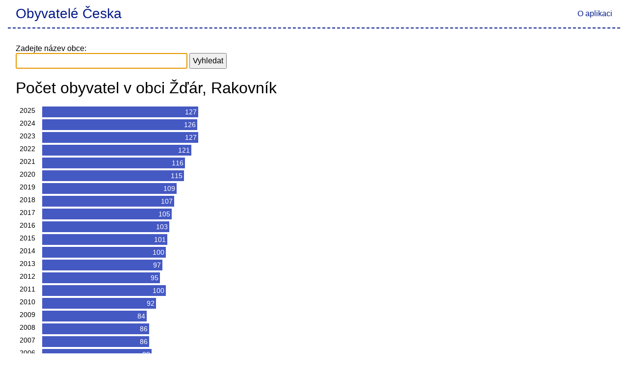

--- FILE ---
content_type: text/html; charset=utf-8
request_url: https://obyvateleceska.cz/rakovnik/zdar/598518
body_size: 10553
content:
<!DOCTYPE html>
<html lang="cs">
<head>
    <meta charset="utf-8" />
    <meta name="viewport" content="width=device-width, initial-scale=1.0" />
    <meta name="seznam-wmt" content="hzWkgtDkMEf8FvIAdTETxFy8T5AE6xZ0" />
    <meta name="description" content="Po&#x10D;et obyvatel obce &#x17D;&#x10F;&#xE1;r, Rakovn&#xED;k v letech 2004, 2005, 2006, 2007, 2008, 2009, 2010, 2011, 2012, 2013, 2014, 2015, 2016, 2017, 2018, 2019, 2020, 2021, 2022, 2023, 2024, 2025.">
    
    <meta property="og:url" content="https://obyvateleceska.cz/rakovnik/zdar/598518" />
    <meta property="og:type" content="article" />
    <meta property="og:title" content="&#x17D;&#x10F;&#xE1;r - Po&#x10D;et obyvatel" />
    <meta property="og:description" content="Po&#x10D;et obyvatel obce &#x17D;&#x10F;&#xE1;r, Rakovn&#xED;k v letech 2004, 2005, 2006, 2007, 2008, 2009, 2010, 2011, 2012, 2013, 2014, 2015, 2016, 2017, 2018, 2019, 2020, 2021, 2022, 2023, 2024, 2025." />
    <meta property="og:image" content="/images/preview.png" />
    <link rel="canonical" href="https://obyvateleceska.cz/rakovnik/zdar/598518" />

    <title>&#x17D;&#x10F;&#xE1;r - Po&#x10D;et obyvatel</title>

    
    
        <link rel="stylesheet" href="/css/site.min.css?v=vDxcae3_KQ2r17jMe3qolBkndp9W8Fl7A78xDNkXsTc" />
    

    
</head>
<body>
    <header>
        <a href="/rakovnik/zdar/598518"><h2>Obyvatelé Česka</h2></a>
        <nav>
            <a href="/aplikace">O aplikaci</a>
        </nav>
    </header>

    <div class="content">
        



<form id="select-municipality-form" method="POST" action="/home/selectmunicipality">
    <label for="municipality-search">
        Zadejte název obce:
    </label><br />
    <input type="hidden" name="currentMunicipalityCode" value="598518" />
    <input id="municipality-search" type="text" name="municipalityName" />
    <input type="submit" value="Vyhledat" />
    <div class="validation-summary-valid" data-valmsg-summary="true"><ul><li style="display:none"></li>
</ul></div>

        <input type="hidden" id="Municipality_Latitude" value="50.0584466371646" />
        <input type="hidden" id="Municipality_Longitude" value="13.4596121418624" />
        <input type="hidden" id="Municipality_Name" value="&#x17D;&#x10F;&#xE1;r" />
<input name="__RequestVerificationToken" type="hidden" value="CfDJ8H4G0O-Q1DhDkB9_oynNMaPq2EUk45V7w0pyz0Yehfb_rrokaiiVh0Cd294Fod9UK7QjqD3VbdqMPItqZfSyVl_iAmqLKTFyvXZLxm62MhspRjEYa2AVG4BCP7sQle2lPG8HINeyRD-CmKyrKrSxtkw" /></form>

<h1>Po&#x10D;et obyvatel v obci &#x17D;&#x10F;&#xE1;r, Rakovn&#xED;k</h1>
<div class="grid">
    <main>
        <div class="chart">

        </div>

        <table class="data-population-progress chart">
            <thead>
                <tr>
                    <th>Rok</th>
                    <th>Počet obyvatel</th>
                </tr>
            </thead>
            <tbody>
                    <tr>
                        <td class="year year-caption">2025</td>
                        <td class="count">
                            <span class="bar">
                                  127
                            </span>
                        </td>
                    </tr>
                    <tr>
                        <td class="year year-caption">2024</td>
                        <td class="count">
                            <span class="bar">
                                  126
                            </span>
                        </td>
                    </tr>
                    <tr>
                        <td class="year year-caption">2023</td>
                        <td class="count">
                            <span class="bar">
                                  127
                            </span>
                        </td>
                    </tr>
                    <tr>
                        <td class="year year-caption">2022</td>
                        <td class="count">
                            <span class="bar">
                                  121
                            </span>
                        </td>
                    </tr>
                    <tr>
                        <td class="year year-caption">2021</td>
                        <td class="count">
                            <span class="bar">
                                  116
                            </span>
                        </td>
                    </tr>
                    <tr>
                        <td class="year year-caption">2020</td>
                        <td class="count">
                            <span class="bar">
                                  115
                            </span>
                        </td>
                    </tr>
                    <tr>
                        <td class="year year-caption">2019</td>
                        <td class="count">
                            <span class="bar">
                                  109
                            </span>
                        </td>
                    </tr>
                    <tr>
                        <td class="year year-caption">2018</td>
                        <td class="count">
                            <span class="bar">
                                  107
                            </span>
                        </td>
                    </tr>
                    <tr>
                        <td class="year year-caption">2017</td>
                        <td class="count">
                            <span class="bar">
                                  105
                            </span>
                        </td>
                    </tr>
                    <tr>
                        <td class="year year-caption">2016</td>
                        <td class="count">
                            <span class="bar">
                                  103
                            </span>
                        </td>
                    </tr>
                    <tr>
                        <td class="year year-caption">2015</td>
                        <td class="count">
                            <span class="bar">
                                  101
                            </span>
                        </td>
                    </tr>
                    <tr>
                        <td class="year year-caption">2014</td>
                        <td class="count">
                            <span class="bar">
                                  100
                            </span>
                        </td>
                    </tr>
                    <tr>
                        <td class="year year-caption">2013</td>
                        <td class="count">
                            <span class="bar">
                                  97
                            </span>
                        </td>
                    </tr>
                    <tr>
                        <td class="year year-caption">2012</td>
                        <td class="count">
                            <span class="bar">
                                  95
                            </span>
                        </td>
                    </tr>
                    <tr>
                        <td class="year year-caption">2011</td>
                        <td class="count">
                            <span class="bar">
                                  100
                            </span>
                        </td>
                    </tr>
                    <tr>
                        <td class="year year-caption">2010</td>
                        <td class="count">
                            <span class="bar">
                                  92
                            </span>
                        </td>
                    </tr>
                    <tr>
                        <td class="year year-caption">2009</td>
                        <td class="count">
                            <span class="bar">
                                  84
                            </span>
                        </td>
                    </tr>
                    <tr>
                        <td class="year year-caption">2008</td>
                        <td class="count">
                            <span class="bar">
                                  86
                            </span>
                        </td>
                    </tr>
                    <tr>
                        <td class="year year-caption">2007</td>
                        <td class="count">
                            <span class="bar">
                                  86
                            </span>
                        </td>
                    </tr>
                    <tr>
                        <td class="year year-caption">2006</td>
                        <td class="count">
                            <span class="bar">
                                  88
                            </span>
                        </td>
                    </tr>
                    <tr>
                        <td class="year year-caption">2005</td>
                        <td class="count">
                            <span class="bar">
                                  88
                            </span>
                        </td>
                    </tr>
                    <tr>
                        <td class="year year-caption">2004</td>
                        <td class="count">
                            <span class="bar">
                                  95
                            </span>
                        </td>
                    </tr>
            </tbody>
        </table>

        <div class="labels">
Zaujalo vás? Podívejte se kolik obyvatel mají obce <a href="/rakovnik/drahous/529711" class="label">Drahou&#x161;</a>, <a href="/plzen-sever/vysoka-libyne/530280" class="label">Vysok&#xE1; Libyn&#x11B;</a>, <a href="/rakovnik/krty/598500" class="label">Krty</a> nebo <a href="/rakovnik/jesenice/541834" class="label">Jesenice</a>
        </div>

    </main>
</div>
<div id="fb-root"></div>



    </div>

    
    
    
        <script src="/js/site.min.js?v=taMYwA1JV8iOB2pM-ohle4bpqyMw6Uy9Kn134QUxXLM"></script>
    

</body>
</html>


--- FILE ---
content_type: text/javascript
request_url: https://obyvateleceska.cz/js/site.min.js?v=taMYwA1JV8iOB2pM-ohle4bpqyMw6Uy9Kn134QUxXLM
body_size: 6601
content:
var autoComplete=function(e){if(document.querySelector){var c={selector:0,source:0,minChars:3,delay:150,offsetLeft:0,offsetTop:1,cache:1,menuClass:"",renderItem:function(e,t){t=t.replace(/[-\/\\^$*+?.()|[\]{}]/g,"\\$&");var o=new RegExp("("+t.split(" ").join("|")+")","gi");return'<div class="autocomplete-suggestion" data-val="'+e+'">'+e.replace(o,"<b>$1</b>")+"</div>"},onSelect:function(e,t,o){}};for(var t in e)e.hasOwnProperty(t)&&(c[t]=e[t]);for(var o="object"==typeof c.selector?[c.selector]:document.querySelectorAll(c.selector),n=0;n<o.length;n++){var l=o[n];l.sc=document.createElement("div"),l.sc.className="autocomplete-suggestions "+c.menuClass,l.autocompleteAttr=l.getAttribute("autocomplete"),l.setAttribute("autocomplete","off"),l.cache={},l.last_val="",l.updateSC=function(e,t){var o=l.getBoundingClientRect();if(l.sc.style.left=Math.round(o.left+(window.pageXOffset||document.documentElement.scrollLeft)+c.offsetLeft)+"px",l.sc.style.top=Math.round(o.bottom+(window.pageYOffset||document.documentElement.scrollTop)+c.offsetTop)+"px",l.sc.style.width=Math.round(o.right-o.left)+"px",!e&&(l.sc.style.display="block",l.sc.maxHeight||(l.sc.maxHeight=parseInt((window.getComputedStyle?getComputedStyle(l.sc,null):l.sc.currentStyle).maxHeight)),l.sc.suggestionHeight||(l.sc.suggestionHeight=l.sc.querySelector(".autocomplete-suggestion").offsetHeight),l.sc.suggestionHeight))if(t){var n=l.sc.scrollTop,s=t.getBoundingClientRect().top-l.sc.getBoundingClientRect().top;0<s+l.sc.suggestionHeight-l.sc.maxHeight?l.sc.scrollTop=s+l.sc.suggestionHeight+n-l.sc.maxHeight:s<0&&(l.sc.scrollTop=s+n)}else l.sc.scrollTop=0},r(window,"resize",l.updateSC),document.body.appendChild(l.sc),u("autocomplete-suggestion","mouseleave",function(e){var t=l.sc.querySelector(".autocomplete-suggestion.selected");t&&setTimeout(function(){t.className=t.className.replace("selected","")},20)},l.sc),u("autocomplete-suggestion","mouseover",function(e){var t=l.sc.querySelector(".autocomplete-suggestion.selected");t&&(t.className=t.className.replace("selected","")),this.className+=" selected"},l.sc),u("autocomplete-suggestion","mousedown",function(e){if(i(this,"autocomplete-suggestion")){var t=this.getAttribute("data-val");l.value=t,c.onSelect(e,t,this),l.sc.style.display="none"}},l.sc),l.blurHandler=function(){try{var t=document.querySelector(".autocomplete-suggestions:hover")}catch(e){t=0}t?l!==document.activeElement&&setTimeout(function(){l.focus()},20):(l.last_val=l.value,l.sc.style.display="none",setTimeout(function(){l.sc.style.display="none"},350))},r(l,"blur",l.blurHandler);var a=function(e){var t=l.value;if((l.cache[t]=e).length&&t.length>=c.minChars){for(var o="",n=0;n<e.length;n++)o+=c.renderItem(e[n],t);l.sc.innerHTML=o,l.updateSC(0)}else l.sc.style.display="none"};l.keydownHandler=function(e){var t,o=window.event?e.keyCode:e.which;if((40==o||38==o)&&l.sc.innerHTML)return(n=l.sc.querySelector(".autocomplete-suggestion.selected"))?(t=40==o?n.nextSibling:n.previousSibling)?(n.className=n.className.replace("selected",""),t.className+=" selected",l.value=t.getAttribute("data-val")):(n.className=n.className.replace("selected",""),l.value=l.last_val,t=0):((t=40==o?l.sc.querySelector(".autocomplete-suggestion"):l.sc.childNodes[l.sc.childNodes.length-1]).className+=" selected",l.value=t.getAttribute("data-val")),l.updateSC(0,t),!1;if(27==o)l.value=l.last_val,l.sc.style.display="none";else if(13==o||9==o){var n;(n=l.sc.querySelector(".autocomplete-suggestion.selected"))&&"none"!=l.sc.style.display&&(c.onSelect(e,n.getAttribute("data-val"),n),setTimeout(function(){l.sc.style.display="none"},20))}},r(l,"keydown",l.keydownHandler),l.keyupHandler=function(e){var t=window.event?e.keyCode:e.which;if(!t||(t<35||40<t)&&13!=t&&27!=t){var o=l.value;if(o.length>=c.minChars){if(o!=l.last_val){if(l.last_val=o,clearTimeout(l.timer),c.cache){if(o in l.cache)return void a(l.cache[o]);for(var n=1;n<o.length-c.minChars;n++){var s=o.slice(0,o.length-n);if(s in l.cache&&!l.cache[s].length)return void a([])}}l.timer=setTimeout(function(){c.source(o,a)},c.delay)}}else l.last_val=o,l.sc.style.display="none"}},r(l,"keyup",l.keyupHandler),l.focusHandler=function(e){l.last_val="\n",l.keyupHandler(e)},c.minChars||r(l,"focus",l.focusHandler)}this.destroy=function(){for(var e=0;e<o.length;e++){var t=o[e];s(window,"resize",t.updateSC),s(t,"blur",t.blurHandler),s(t,"focus",t.focusHandler),s(t,"keydown",t.keydownHandler),s(t,"keyup",t.keyupHandler),t.autocompleteAttr?t.setAttribute("autocomplete",t.autocompleteAttr):t.removeAttribute("autocomplete"),document.body.removeChild(t.sc),t=null}}}function i(e,t){return e.classList?e.classList.contains(t):new RegExp("\\b"+t+"\\b").test(e.className)}function r(e,t,o){e.attachEvent?e.attachEvent("on"+t,o):e.addEventListener(t,o)}function s(e,t,o){e.detachEvent?e.detachEvent("on"+t,o):e.removeEventListener(t,o)}function u(n,e,s,t){r(t||document,e,function(e){for(var t,o=e.target||e.srcElement;o&&!(t=i(o,n));)o=o.parentElement;t&&s.call(o,e)})}};"function"==typeof define&&define.amd?define("autoComplete",function(){return autoComplete}):"undefined"!=typeof module&&module.exports?module.exports=autoComplete:window.autoComplete=autoComplete,function(){var o;document.getElementById("municipality-search").focus(),new autoComplete({minChars:1,cache:!1,selector:"input#municipality-search",onSelect:function(e,t,o){var n=o.getAttribute("data-val");document.querySelector("#municipality-search").value=n,document.querySelector("form#select-municipality-form").submit()},source:function(e,t){try{o.abort()}catch(e){}(o=new XMLHttpRequest).open("GET","/api/municipalities?name="+encodeURIComponent(e),!0),o.onload=function(){var e=JSON.parse(o.responseText);t(e)},o.setRequestHeader("Content-type","application/x-www-form-urlencoded"),o.send()}})}(),function(){var e,t,o=document.querySelectorAll(".data-population-progress>tbody>tr"),n=Array.prototype.map.call(o,function(e,t){return{year:Number(e.children[0].innerText),population:Number(e.children[1].innerText.replace(/\s/g,""))}}).reduce(function(e,t){return e>t.population?e:t.population},0),s=330<(e=document.querySelector(".chart").offsetWidth-60)?330:e;t=document.querySelectorAll(".chart td .bar"),Array.prototype.slice.call(t).forEach(function(e){e.style.width=0,e.style.visibility="hidden",e.style.transition="width 2s ease-out",e.dataset.width=Number(e.textContent.replace(/\s/g,""))*s/n}),setTimeout(function(){var e=document.querySelectorAll(".chart td .bar");Array.prototype.slice.call(e).forEach(function(e){e.style.visibility="visible",e.style.width=e.dataset.width+"px"})},500)}();